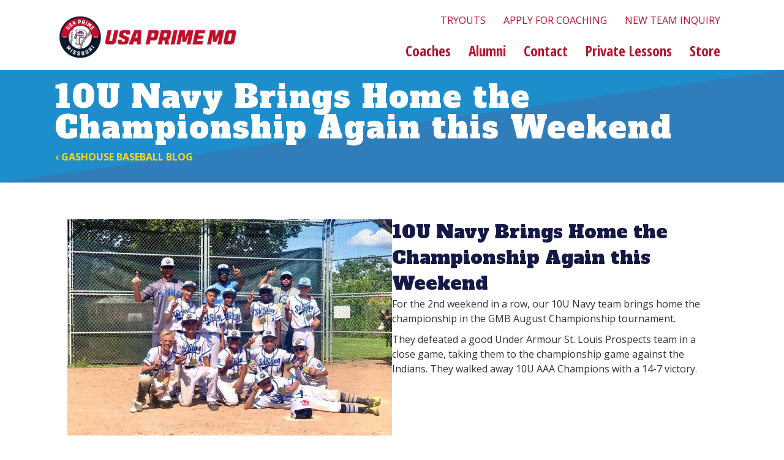

--- FILE ---
content_type: text/html; charset=UTF-8
request_url: https://usaprimemo.com/2020/lorem-ipsum-dolor-sit-amet-consectetur-2/
body_size: 11713
content:
<!DOCTYPE html>
<html lang="en-US">
<head>
<meta charset="UTF-8" />
<meta name='viewport' content='width=device-width, initial-scale=1.0' />
<meta http-equiv='X-UA-Compatible' content='IE=edge' />
<script>
var gform;gform||(document.addEventListener("gform_main_scripts_loaded",function(){gform.scriptsLoaded=!0}),window.addEventListener("DOMContentLoaded",function(){gform.domLoaded=!0}),gform={domLoaded:!1,scriptsLoaded:!1,initializeOnLoaded:function(o){gform.domLoaded&&gform.scriptsLoaded?o():!gform.domLoaded&&gform.scriptsLoaded?window.addEventListener("DOMContentLoaded",o):document.addEventListener("gform_main_scripts_loaded",o)},hooks:{action:{},filter:{}},addAction:function(o,n,r,t){gform.addHook("action",o,n,r,t)},addFilter:function(o,n,r,t){gform.addHook("filter",o,n,r,t)},doAction:function(o){gform.doHook("action",o,arguments)},applyFilters:function(o){return gform.doHook("filter",o,arguments)},removeAction:function(o,n){gform.removeHook("action",o,n)},removeFilter:function(o,n,r){gform.removeHook("filter",o,n,r)},addHook:function(o,n,r,t,i){null==gform.hooks[o][n]&&(gform.hooks[o][n]=[]);var e=gform.hooks[o][n];null==i&&(i=n+"_"+e.length),gform.hooks[o][n].push({tag:i,callable:r,priority:t=null==t?10:t})},doHook:function(n,o,r){var t;if(r=Array.prototype.slice.call(r,1),null!=gform.hooks[n][o]&&((o=gform.hooks[n][o]).sort(function(o,n){return o.priority-n.priority}),o.forEach(function(o){"function"!=typeof(t=o.callable)&&(t=window[t]),"action"==n?t.apply(null,r):r[0]=t.apply(null,r)})),"filter"==n)return r[0]},removeHook:function(o,n,t,i){var r;null!=gform.hooks[o][n]&&(r=(r=gform.hooks[o][n]).filter(function(o,n,r){return!!(null!=i&&i!=o.tag||null!=t&&t!=o.priority)}),gform.hooks[o][n]=r)}});
</script>

<link rel="profile" href="https://gmpg.org/xfn/11" />
<meta name='robots' content='index, follow, max-image-preview:large, max-snippet:-1, max-video-preview:-1' />

	<!-- This site is optimized with the Yoast SEO plugin v26.8 - https://yoast.com/product/yoast-seo-wordpress/ -->
	<title>10U Navy Brings Home the Championship Again this Weekend - USA Prime MIssouri</title>
	<link rel="canonical" href="https://usaprimemo.com/2020/lorem-ipsum-dolor-sit-amet-consectetur-2/" />
	<meta property="og:locale" content="en_US" />
	<meta property="og:type" content="article" />
	<meta property="og:title" content="10U Navy Brings Home the Championship Again this Weekend - USA Prime MIssouri" />
	<meta property="og:description" content="For the 2nd weekend in a row, our 10U Navy team brings home the championship in the GMB August Championship tournament. They defeated a good Under Armour St. Louis Prospects team in a close game, taking them to the championship game against the Indians. They walked away 10U AAA Champions with a 14-7 victory." />
	<meta property="og:url" content="https://usaprimemo.com/2020/lorem-ipsum-dolor-sit-amet-consectetur-2/" />
	<meta property="og:site_name" content="USA Prime MIssouri" />
	<meta property="article:publisher" content="https://www.facebook.com/gashousebaseballstl" />
	<meta property="article:published_time" content="2020-08-02T18:35:20+00:00" />
	<meta property="article:modified_time" content="2020-08-19T17:34:35+00:00" />
	<meta property="og:image" content="https://usaprimemo.com/wp-content/uploads/2020/08/10u-Navy-August-2-Tournament-Champions.jpg" />
	<meta property="og:image:width" content="900" />
	<meta property="og:image:height" content="600" />
	<meta property="og:image:type" content="image/jpeg" />
	<meta name="author" content="Emily Lammers" />
	<meta name="twitter:card" content="summary_large_image" />
	<meta name="twitter:creator" content="@StLouisSting" />
	<meta name="twitter:site" content="@StLouisSting" />
	<meta name="twitter:label1" content="Written by" />
	<meta name="twitter:data1" content="Emily Lammers" />
	<script type="application/ld+json" class="yoast-schema-graph">{"@context":"https://schema.org","@graph":[{"@type":"Article","@id":"https://usaprimemo.com/2020/lorem-ipsum-dolor-sit-amet-consectetur-2/#article","isPartOf":{"@id":"https://usaprimemo.com/2020/lorem-ipsum-dolor-sit-amet-consectetur-2/"},"author":{"name":"Emily Lammers","@id":"https://usaprimemo.com/#/schema/person/f798b034633d147d8611a3676d403a27"},"headline":"10U Navy Brings Home the Championship Again this Weekend","datePublished":"2020-08-02T18:35:20+00:00","dateModified":"2020-08-19T17:34:35+00:00","mainEntityOfPage":{"@id":"https://usaprimemo.com/2020/lorem-ipsum-dolor-sit-amet-consectetur-2/"},"wordCount":63,"commentCount":0,"publisher":{"@id":"https://usaprimemo.com/#organization"},"image":{"@id":"https://usaprimemo.com/2020/lorem-ipsum-dolor-sit-amet-consectetur-2/#primaryimage"},"thumbnailUrl":"https://usaprimemo.com/wp-content/uploads/2020/08/10u-Navy-August-2-Tournament-Champions.jpg","articleSection":["12U Navy","News"],"inLanguage":"en-US","potentialAction":[{"@type":"CommentAction","name":"Comment","target":["https://usaprimemo.com/2020/lorem-ipsum-dolor-sit-amet-consectetur-2/#respond"]}]},{"@type":"WebPage","@id":"https://usaprimemo.com/2020/lorem-ipsum-dolor-sit-amet-consectetur-2/","url":"https://usaprimemo.com/2020/lorem-ipsum-dolor-sit-amet-consectetur-2/","name":"10U Navy Brings Home the Championship Again this Weekend - USA Prime MIssouri","isPartOf":{"@id":"https://usaprimemo.com/#website"},"primaryImageOfPage":{"@id":"https://usaprimemo.com/2020/lorem-ipsum-dolor-sit-amet-consectetur-2/#primaryimage"},"image":{"@id":"https://usaprimemo.com/2020/lorem-ipsum-dolor-sit-amet-consectetur-2/#primaryimage"},"thumbnailUrl":"https://usaprimemo.com/wp-content/uploads/2020/08/10u-Navy-August-2-Tournament-Champions.jpg","datePublished":"2020-08-02T18:35:20+00:00","dateModified":"2020-08-19T17:34:35+00:00","breadcrumb":{"@id":"https://usaprimemo.com/2020/lorem-ipsum-dolor-sit-amet-consectetur-2/#breadcrumb"},"inLanguage":"en-US","potentialAction":[{"@type":"ReadAction","target":["https://usaprimemo.com/2020/lorem-ipsum-dolor-sit-amet-consectetur-2/"]}]},{"@type":"ImageObject","inLanguage":"en-US","@id":"https://usaprimemo.com/2020/lorem-ipsum-dolor-sit-amet-consectetur-2/#primaryimage","url":"https://usaprimemo.com/wp-content/uploads/2020/08/10u-Navy-August-2-Tournament-Champions.jpg","contentUrl":"https://usaprimemo.com/wp-content/uploads/2020/08/10u-Navy-August-2-Tournament-Champions.jpg","width":900,"height":600},{"@type":"BreadcrumbList","@id":"https://usaprimemo.com/2020/lorem-ipsum-dolor-sit-amet-consectetur-2/#breadcrumb","itemListElement":[{"@type":"ListItem","position":1,"name":"Home","item":"https://usaprimemo.com/"},{"@type":"ListItem","position":2,"name":"10U Navy Brings Home the Championship Again this Weekend"}]},{"@type":"WebSite","@id":"https://usaprimemo.com/#website","url":"https://usaprimemo.com/","name":"Gashouse Baseball","description":"Elite Missouri Baseball Club","publisher":{"@id":"https://usaprimemo.com/#organization"},"potentialAction":[{"@type":"SearchAction","target":{"@type":"EntryPoint","urlTemplate":"https://usaprimemo.com/?s={search_term_string}"},"query-input":{"@type":"PropertyValueSpecification","valueRequired":true,"valueName":"search_term_string"}}],"inLanguage":"en-US"},{"@type":"Organization","@id":"https://usaprimemo.com/#organization","name":"Gashouse Baseball","url":"https://usaprimemo.com/","logo":{"@type":"ImageObject","inLanguage":"en-US","@id":"https://usaprimemo.com/#/schema/logo/image/","url":"https://usaprimemo.com/wp-content/uploads/2020/06/STL-Sting-Main-Logo.png","contentUrl":"https://usaprimemo.com/wp-content/uploads/2020/06/STL-Sting-Main-Logo.png","width":400,"height":400,"caption":"Gashouse Baseball"},"image":{"@id":"https://usaprimemo.com/#/schema/logo/image/"},"sameAs":["https://www.facebook.com/gashousebaseballstl","https://x.com/StLouisSting","https://twitter.com/StLouisSting"]},{"@type":"Person","@id":"https://usaprimemo.com/#/schema/person/f798b034633d147d8611a3676d403a27","name":"Emily Lammers","image":{"@type":"ImageObject","inLanguage":"en-US","@id":"https://usaprimemo.com/#/schema/person/image/","url":"https://secure.gravatar.com/avatar/adb7816358886cea445a3e88e110cac9713cc468023740845ff21331303a2a6c?s=96&d=mm&r=g","contentUrl":"https://secure.gravatar.com/avatar/adb7816358886cea445a3e88e110cac9713cc468023740845ff21331303a2a6c?s=96&d=mm&r=g","caption":"Emily Lammers"}}]}</script>
	<!-- / Yoast SEO plugin. -->


<link rel="alternate" type="application/rss+xml" title="USA Prime MIssouri &raquo; Feed" href="https://usaprimemo.com/feed/" />
<link rel="alternate" type="application/rss+xml" title="USA Prime MIssouri &raquo; Comments Feed" href="https://usaprimemo.com/comments/feed/" />
<link rel="alternate" type="application/rss+xml" title="USA Prime MIssouri &raquo; 10U Navy Brings Home the Championship Again this Weekend Comments Feed" href="https://usaprimemo.com/2020/lorem-ipsum-dolor-sit-amet-consectetur-2/feed/" />
<link rel="alternate" title="oEmbed (JSON)" type="application/json+oembed" href="https://usaprimemo.com/wp-json/oembed/1.0/embed?url=https%3A%2F%2Fusaprimemo.com%2F2020%2Florem-ipsum-dolor-sit-amet-consectetur-2%2F" />
<link rel="alternate" title="oEmbed (XML)" type="text/xml+oembed" href="https://usaprimemo.com/wp-json/oembed/1.0/embed?url=https%3A%2F%2Fusaprimemo.com%2F2020%2Florem-ipsum-dolor-sit-amet-consectetur-2%2F&#038;format=xml" />
<link rel="preload" href="https://usaprimemo.com/wp-content/plugins/bb-plugin/fonts/fontawesome/5.15.4/webfonts/fa-solid-900.woff2" as="font" type="font/woff2" crossorigin="anonymous">
<link rel="preload" href="https://usaprimemo.com/wp-content/plugins/bb-plugin/fonts/fontawesome/5.15.4/webfonts/fa-regular-400.woff2" as="font" type="font/woff2" crossorigin="anonymous">
<style id='wp-img-auto-sizes-contain-inline-css'>
img:is([sizes=auto i],[sizes^="auto," i]){contain-intrinsic-size:3000px 1500px}
/*# sourceURL=wp-img-auto-sizes-contain-inline-css */
</style>
<link rel='stylesheet' id='sbi_styles-css' href='https://usaprimemo.com/wp-content/plugins/instagram-feed/css/sbi-styles.min.css?ver=6.10.0' media='all' />
<style id='wp-emoji-styles-inline-css'>

	img.wp-smiley, img.emoji {
		display: inline !important;
		border: none !important;
		box-shadow: none !important;
		height: 1em !important;
		width: 1em !important;
		margin: 0 0.07em !important;
		vertical-align: -0.1em !important;
		background: none !important;
		padding: 0 !important;
	}
/*# sourceURL=wp-emoji-styles-inline-css */
</style>
<style id='wp-block-library-inline-css'>
:root{--wp-block-synced-color:#7a00df;--wp-block-synced-color--rgb:122,0,223;--wp-bound-block-color:var(--wp-block-synced-color);--wp-editor-canvas-background:#ddd;--wp-admin-theme-color:#007cba;--wp-admin-theme-color--rgb:0,124,186;--wp-admin-theme-color-darker-10:#006ba1;--wp-admin-theme-color-darker-10--rgb:0,107,160.5;--wp-admin-theme-color-darker-20:#005a87;--wp-admin-theme-color-darker-20--rgb:0,90,135;--wp-admin-border-width-focus:2px}@media (min-resolution:192dpi){:root{--wp-admin-border-width-focus:1.5px}}.wp-element-button{cursor:pointer}:root .has-very-light-gray-background-color{background-color:#eee}:root .has-very-dark-gray-background-color{background-color:#313131}:root .has-very-light-gray-color{color:#eee}:root .has-very-dark-gray-color{color:#313131}:root .has-vivid-green-cyan-to-vivid-cyan-blue-gradient-background{background:linear-gradient(135deg,#00d084,#0693e3)}:root .has-purple-crush-gradient-background{background:linear-gradient(135deg,#34e2e4,#4721fb 50%,#ab1dfe)}:root .has-hazy-dawn-gradient-background{background:linear-gradient(135deg,#faaca8,#dad0ec)}:root .has-subdued-olive-gradient-background{background:linear-gradient(135deg,#fafae1,#67a671)}:root .has-atomic-cream-gradient-background{background:linear-gradient(135deg,#fdd79a,#004a59)}:root .has-nightshade-gradient-background{background:linear-gradient(135deg,#330968,#31cdcf)}:root .has-midnight-gradient-background{background:linear-gradient(135deg,#020381,#2874fc)}:root{--wp--preset--font-size--normal:16px;--wp--preset--font-size--huge:42px}.has-regular-font-size{font-size:1em}.has-larger-font-size{font-size:2.625em}.has-normal-font-size{font-size:var(--wp--preset--font-size--normal)}.has-huge-font-size{font-size:var(--wp--preset--font-size--huge)}.has-text-align-center{text-align:center}.has-text-align-left{text-align:left}.has-text-align-right{text-align:right}.has-fit-text{white-space:nowrap!important}#end-resizable-editor-section{display:none}.aligncenter{clear:both}.items-justified-left{justify-content:flex-start}.items-justified-center{justify-content:center}.items-justified-right{justify-content:flex-end}.items-justified-space-between{justify-content:space-between}.screen-reader-text{border:0;clip-path:inset(50%);height:1px;margin:-1px;overflow:hidden;padding:0;position:absolute;width:1px;word-wrap:normal!important}.screen-reader-text:focus{background-color:#ddd;clip-path:none;color:#444;display:block;font-size:1em;height:auto;left:5px;line-height:normal;padding:15px 23px 14px;text-decoration:none;top:5px;width:auto;z-index:100000}html :where(.has-border-color){border-style:solid}html :where([style*=border-top-color]){border-top-style:solid}html :where([style*=border-right-color]){border-right-style:solid}html :where([style*=border-bottom-color]){border-bottom-style:solid}html :where([style*=border-left-color]){border-left-style:solid}html :where([style*=border-width]){border-style:solid}html :where([style*=border-top-width]){border-top-style:solid}html :where([style*=border-right-width]){border-right-style:solid}html :where([style*=border-bottom-width]){border-bottom-style:solid}html :where([style*=border-left-width]){border-left-style:solid}html :where(img[class*=wp-image-]){height:auto;max-width:100%}:where(figure){margin:0 0 1em}html :where(.is-position-sticky){--wp-admin--admin-bar--position-offset:var(--wp-admin--admin-bar--height,0px)}@media screen and (max-width:600px){html :where(.is-position-sticky){--wp-admin--admin-bar--position-offset:0px}}

/*# sourceURL=wp-block-library-inline-css */
</style><style id='global-styles-inline-css'>
:root{--wp--preset--aspect-ratio--square: 1;--wp--preset--aspect-ratio--4-3: 4/3;--wp--preset--aspect-ratio--3-4: 3/4;--wp--preset--aspect-ratio--3-2: 3/2;--wp--preset--aspect-ratio--2-3: 2/3;--wp--preset--aspect-ratio--16-9: 16/9;--wp--preset--aspect-ratio--9-16: 9/16;--wp--preset--color--black: #000000;--wp--preset--color--cyan-bluish-gray: #abb8c3;--wp--preset--color--white: #ffffff;--wp--preset--color--pale-pink: #f78da7;--wp--preset--color--vivid-red: #cf2e2e;--wp--preset--color--luminous-vivid-orange: #ff6900;--wp--preset--color--luminous-vivid-amber: #fcb900;--wp--preset--color--light-green-cyan: #7bdcb5;--wp--preset--color--vivid-green-cyan: #00d084;--wp--preset--color--pale-cyan-blue: #8ed1fc;--wp--preset--color--vivid-cyan-blue: #0693e3;--wp--preset--color--vivid-purple: #9b51e0;--wp--preset--gradient--vivid-cyan-blue-to-vivid-purple: linear-gradient(135deg,rgb(6,147,227) 0%,rgb(155,81,224) 100%);--wp--preset--gradient--light-green-cyan-to-vivid-green-cyan: linear-gradient(135deg,rgb(122,220,180) 0%,rgb(0,208,130) 100%);--wp--preset--gradient--luminous-vivid-amber-to-luminous-vivid-orange: linear-gradient(135deg,rgb(252,185,0) 0%,rgb(255,105,0) 100%);--wp--preset--gradient--luminous-vivid-orange-to-vivid-red: linear-gradient(135deg,rgb(255,105,0) 0%,rgb(207,46,46) 100%);--wp--preset--gradient--very-light-gray-to-cyan-bluish-gray: linear-gradient(135deg,rgb(238,238,238) 0%,rgb(169,184,195) 100%);--wp--preset--gradient--cool-to-warm-spectrum: linear-gradient(135deg,rgb(74,234,220) 0%,rgb(151,120,209) 20%,rgb(207,42,186) 40%,rgb(238,44,130) 60%,rgb(251,105,98) 80%,rgb(254,248,76) 100%);--wp--preset--gradient--blush-light-purple: linear-gradient(135deg,rgb(255,206,236) 0%,rgb(152,150,240) 100%);--wp--preset--gradient--blush-bordeaux: linear-gradient(135deg,rgb(254,205,165) 0%,rgb(254,45,45) 50%,rgb(107,0,62) 100%);--wp--preset--gradient--luminous-dusk: linear-gradient(135deg,rgb(255,203,112) 0%,rgb(199,81,192) 50%,rgb(65,88,208) 100%);--wp--preset--gradient--pale-ocean: linear-gradient(135deg,rgb(255,245,203) 0%,rgb(182,227,212) 50%,rgb(51,167,181) 100%);--wp--preset--gradient--electric-grass: linear-gradient(135deg,rgb(202,248,128) 0%,rgb(113,206,126) 100%);--wp--preset--gradient--midnight: linear-gradient(135deg,rgb(2,3,129) 0%,rgb(40,116,252) 100%);--wp--preset--font-size--small: 13px;--wp--preset--font-size--medium: 20px;--wp--preset--font-size--large: 36px;--wp--preset--font-size--x-large: 42px;--wp--preset--spacing--20: 0.44rem;--wp--preset--spacing--30: 0.67rem;--wp--preset--spacing--40: 1rem;--wp--preset--spacing--50: 1.5rem;--wp--preset--spacing--60: 2.25rem;--wp--preset--spacing--70: 3.38rem;--wp--preset--spacing--80: 5.06rem;--wp--preset--shadow--natural: 6px 6px 9px rgba(0, 0, 0, 0.2);--wp--preset--shadow--deep: 12px 12px 50px rgba(0, 0, 0, 0.4);--wp--preset--shadow--sharp: 6px 6px 0px rgba(0, 0, 0, 0.2);--wp--preset--shadow--outlined: 6px 6px 0px -3px rgb(255, 255, 255), 6px 6px rgb(0, 0, 0);--wp--preset--shadow--crisp: 6px 6px 0px rgb(0, 0, 0);}:where(.is-layout-flex){gap: 0.5em;}:where(.is-layout-grid){gap: 0.5em;}body .is-layout-flex{display: flex;}.is-layout-flex{flex-wrap: wrap;align-items: center;}.is-layout-flex > :is(*, div){margin: 0;}body .is-layout-grid{display: grid;}.is-layout-grid > :is(*, div){margin: 0;}:where(.wp-block-columns.is-layout-flex){gap: 2em;}:where(.wp-block-columns.is-layout-grid){gap: 2em;}:where(.wp-block-post-template.is-layout-flex){gap: 1.25em;}:where(.wp-block-post-template.is-layout-grid){gap: 1.25em;}.has-black-color{color: var(--wp--preset--color--black) !important;}.has-cyan-bluish-gray-color{color: var(--wp--preset--color--cyan-bluish-gray) !important;}.has-white-color{color: var(--wp--preset--color--white) !important;}.has-pale-pink-color{color: var(--wp--preset--color--pale-pink) !important;}.has-vivid-red-color{color: var(--wp--preset--color--vivid-red) !important;}.has-luminous-vivid-orange-color{color: var(--wp--preset--color--luminous-vivid-orange) !important;}.has-luminous-vivid-amber-color{color: var(--wp--preset--color--luminous-vivid-amber) !important;}.has-light-green-cyan-color{color: var(--wp--preset--color--light-green-cyan) !important;}.has-vivid-green-cyan-color{color: var(--wp--preset--color--vivid-green-cyan) !important;}.has-pale-cyan-blue-color{color: var(--wp--preset--color--pale-cyan-blue) !important;}.has-vivid-cyan-blue-color{color: var(--wp--preset--color--vivid-cyan-blue) !important;}.has-vivid-purple-color{color: var(--wp--preset--color--vivid-purple) !important;}.has-black-background-color{background-color: var(--wp--preset--color--black) !important;}.has-cyan-bluish-gray-background-color{background-color: var(--wp--preset--color--cyan-bluish-gray) !important;}.has-white-background-color{background-color: var(--wp--preset--color--white) !important;}.has-pale-pink-background-color{background-color: var(--wp--preset--color--pale-pink) !important;}.has-vivid-red-background-color{background-color: var(--wp--preset--color--vivid-red) !important;}.has-luminous-vivid-orange-background-color{background-color: var(--wp--preset--color--luminous-vivid-orange) !important;}.has-luminous-vivid-amber-background-color{background-color: var(--wp--preset--color--luminous-vivid-amber) !important;}.has-light-green-cyan-background-color{background-color: var(--wp--preset--color--light-green-cyan) !important;}.has-vivid-green-cyan-background-color{background-color: var(--wp--preset--color--vivid-green-cyan) !important;}.has-pale-cyan-blue-background-color{background-color: var(--wp--preset--color--pale-cyan-blue) !important;}.has-vivid-cyan-blue-background-color{background-color: var(--wp--preset--color--vivid-cyan-blue) !important;}.has-vivid-purple-background-color{background-color: var(--wp--preset--color--vivid-purple) !important;}.has-black-border-color{border-color: var(--wp--preset--color--black) !important;}.has-cyan-bluish-gray-border-color{border-color: var(--wp--preset--color--cyan-bluish-gray) !important;}.has-white-border-color{border-color: var(--wp--preset--color--white) !important;}.has-pale-pink-border-color{border-color: var(--wp--preset--color--pale-pink) !important;}.has-vivid-red-border-color{border-color: var(--wp--preset--color--vivid-red) !important;}.has-luminous-vivid-orange-border-color{border-color: var(--wp--preset--color--luminous-vivid-orange) !important;}.has-luminous-vivid-amber-border-color{border-color: var(--wp--preset--color--luminous-vivid-amber) !important;}.has-light-green-cyan-border-color{border-color: var(--wp--preset--color--light-green-cyan) !important;}.has-vivid-green-cyan-border-color{border-color: var(--wp--preset--color--vivid-green-cyan) !important;}.has-pale-cyan-blue-border-color{border-color: var(--wp--preset--color--pale-cyan-blue) !important;}.has-vivid-cyan-blue-border-color{border-color: var(--wp--preset--color--vivid-cyan-blue) !important;}.has-vivid-purple-border-color{border-color: var(--wp--preset--color--vivid-purple) !important;}.has-vivid-cyan-blue-to-vivid-purple-gradient-background{background: var(--wp--preset--gradient--vivid-cyan-blue-to-vivid-purple) !important;}.has-light-green-cyan-to-vivid-green-cyan-gradient-background{background: var(--wp--preset--gradient--light-green-cyan-to-vivid-green-cyan) !important;}.has-luminous-vivid-amber-to-luminous-vivid-orange-gradient-background{background: var(--wp--preset--gradient--luminous-vivid-amber-to-luminous-vivid-orange) !important;}.has-luminous-vivid-orange-to-vivid-red-gradient-background{background: var(--wp--preset--gradient--luminous-vivid-orange-to-vivid-red) !important;}.has-very-light-gray-to-cyan-bluish-gray-gradient-background{background: var(--wp--preset--gradient--very-light-gray-to-cyan-bluish-gray) !important;}.has-cool-to-warm-spectrum-gradient-background{background: var(--wp--preset--gradient--cool-to-warm-spectrum) !important;}.has-blush-light-purple-gradient-background{background: var(--wp--preset--gradient--blush-light-purple) !important;}.has-blush-bordeaux-gradient-background{background: var(--wp--preset--gradient--blush-bordeaux) !important;}.has-luminous-dusk-gradient-background{background: var(--wp--preset--gradient--luminous-dusk) !important;}.has-pale-ocean-gradient-background{background: var(--wp--preset--gradient--pale-ocean) !important;}.has-electric-grass-gradient-background{background: var(--wp--preset--gradient--electric-grass) !important;}.has-midnight-gradient-background{background: var(--wp--preset--gradient--midnight) !important;}.has-small-font-size{font-size: var(--wp--preset--font-size--small) !important;}.has-medium-font-size{font-size: var(--wp--preset--font-size--medium) !important;}.has-large-font-size{font-size: var(--wp--preset--font-size--large) !important;}.has-x-large-font-size{font-size: var(--wp--preset--font-size--x-large) !important;}
/*# sourceURL=global-styles-inline-css */
</style>

<style id='classic-theme-styles-inline-css'>
/*! This file is auto-generated */
.wp-block-button__link{color:#fff;background-color:#32373c;border-radius:9999px;box-shadow:none;text-decoration:none;padding:calc(.667em + 2px) calc(1.333em + 2px);font-size:1.125em}.wp-block-file__button{background:#32373c;color:#fff;text-decoration:none}
/*# sourceURL=/wp-includes/css/classic-themes.min.css */
</style>
<link rel='stylesheet' id='font-awesome-5-css' href='https://usaprimemo.com/wp-content/plugins/bb-plugin/fonts/fontawesome/5.15.4/css/all.min.css?ver=2.10.0.5' media='all' />
<link rel='stylesheet' id='ultimate-icons-css' href='https://usaprimemo.com/wp-content/uploads/bb-plugin/icons/ultimate-icons/style.css?ver=2.10.0.5' media='all' />
<link rel='stylesheet' id='fl-builder-layout-bundle-29cf0db6e5ab492110111a6a513354e1-css' href='https://usaprimemo.com/wp-content/uploads/bb-plugin/cache/29cf0db6e5ab492110111a6a513354e1-layout-bundle.css?ver=2.10.0.5-1.5.2.1-20251125200437' media='all' />
<link rel='stylesheet' id='tablepress-default-css' href='https://usaprimemo.com/wp-content/plugins/tablepress/css/build/default.css?ver=3.2.6' media='all' />
<link rel='stylesheet' id='tablepress-responsive-tables-css' href='https://usaprimemo.com/wp-content/plugins/tablepress-responsive-tables/css/tablepress-responsive.min.css?ver=1.8' media='all' />
<link rel='stylesheet' id='jquery-magnificpopup-css' href='https://usaprimemo.com/wp-content/plugins/bb-plugin/css/jquery.magnificpopup.min.css?ver=2.10.0.5' media='all' />
<link rel='stylesheet' id='base-css' href='https://usaprimemo.com/wp-content/themes/bb-theme/css/base.min.css?ver=1.7.13' media='all' />
<link rel='stylesheet' id='fl-automator-skin-css' href='https://usaprimemo.com/wp-content/uploads/bb-theme/skin-64f7877b97a55.css?ver=1.7.13' media='all' />
<link rel='stylesheet' id='fl-child-theme-css' href='https://usaprimemo.com/wp-content/themes/bb-theme-child/style.css?ver=6.9' media='all' />
<script src="https://usaprimemo.com/wp-includes/js/jquery/jquery.min.js?ver=3.7.1" id="jquery-core-js"></script>
<script src="https://usaprimemo.com/wp-includes/js/jquery/jquery-migrate.min.js?ver=3.4.1" id="jquery-migrate-js"></script>
<link rel="https://api.w.org/" href="https://usaprimemo.com/wp-json/" /><link rel="alternate" title="JSON" type="application/json" href="https://usaprimemo.com/wp-json/wp/v2/posts/162" /><link rel="EditURI" type="application/rsd+xml" title="RSD" href="https://usaprimemo.com/xmlrpc.php?rsd" />
<meta name="generator" content="WordPress 6.9" />
<link rel='shortlink' href='https://usaprimemo.com/?p=162' />
<link rel="pingback" href="https://usaprimemo.com/xmlrpc.php">
<link rel="icon" href="https://usaprimemo.com/wp-content/uploads/2023/01/cropped-USAPrimeMIssouri-32x32.jpeg" sizes="32x32" />
<link rel="icon" href="https://usaprimemo.com/wp-content/uploads/2023/01/cropped-USAPrimeMIssouri-192x192.jpeg" sizes="192x192" />
<link rel="apple-touch-icon" href="https://usaprimemo.com/wp-content/uploads/2023/01/cropped-USAPrimeMIssouri-180x180.jpeg" />
<meta name="msapplication-TileImage" content="https://usaprimemo.com/wp-content/uploads/2023/01/cropped-USAPrimeMIssouri-270x270.jpeg" />
		<style id="wp-custom-css">
			/*---------------------
 * charcoal: #313131;
 * medium grey: #707070;
 * red: #bb112b
 * light grey: #F3F3F3;
 * light blue: #E7F5FD;
 * medium blue: #1B8DCC;
 * dark blue: #151946;
 * yellow: #FCD616;
 * red: ##bb112b
 * --------------------*/



		</style>
		<link href="https://fonts.googleapis.com/css2?family=Open+Sans&display=swap" rel="stylesheet">
<link href="https://fonts.googleapis.com/css2?family=Alfa+Slab+One&display=swap" rel="stylesheet">
<link href="https://fonts.googleapis.com/css2?family=Open+Sans+Condensed:wght@300;700&display=swap" rel="stylesheet">
<!-- Global site tag (gtag.js) - Google Analytics -->
<script async src="https://www.googletagmanager.com/gtag/js?id=UA-175970931-1"></script>
<script>
  window.dataLayer = window.dataLayer || [];
  function gtag(){dataLayer.push(arguments);}
  gtag('js', new Date());

  gtag('config', 'UA-175970931-1');
</script>

<!-- Google tag (gtag.js) -->
<script async src="https://www.googletagmanager.com/gtag/js?id=G-1N16SD5484"></script>
<script>
  window.dataLayer = window.dataLayer || [];
  function gtag(){dataLayer.push(arguments);}
  gtag('js', new Date());

  gtag('config', 'G-1N16SD5484');
</script>
<link rel='stylesheet' id='fl-builder-google-fonts-f054d46417a71886b361c401442e480a-css' href='//fonts.googleapis.com/css?family=Open+Sans%3A300%2C400%2C700%7CAlfa+Slab+One%3A400&#038;ver=6.9' media='all' />
</head>
<body data-rsssl=1 class="wp-singular post-template-default single single-post postid-162 single-format-standard wp-theme-bb-theme wp-child-theme-bb-theme-child fl-builder-2-10-0-5 fl-themer-1-5-2-1-20251125200437 fl-theme-1-7-13 fl-no-js fl-theme-builder-header fl-theme-builder-header-header fl-theme-builder-footer fl-theme-builder-footer-footer fl-theme-builder-singular fl-theme-builder-singular-blog-post fl-framework-base fl-preset-default fl-full-width fl-has-sidebar" itemscope="itemscope" itemtype="https://schema.org/WebPage">
<a aria-label="Skip to content" class="fl-screen-reader-text" href="#fl-main-content">Skip to content</a><div class="fl-page">
	<header class="fl-builder-content fl-builder-content-249 fl-builder-global-templates-locked" data-post-id="249" data-type="header" data-sticky="0" data-sticky-on="" data-sticky-breakpoint="medium" data-shrink="0" data-overlay="0" data-overlay-bg="default" data-shrink-image-height="50px" role="banner" itemscope="itemscope" itemtype="http://schema.org/WPHeader"><div class="fl-row fl-row-full-width fl-row-bg-color fl-node-5ed52a126f6e2 fl-row-default-height fl-row-align-center fl-visible-desktop fl-visible-large fl-visible-medium" data-node="5ed52a126f6e2">
	<div class="fl-row-content-wrap">
								<div class="fl-row-content fl-row-fixed-width fl-node-content">
		
<div class="fl-col-group fl-node-5ed52a126f6e8 fl-col-group-equal-height fl-col-group-align-center fl-col-group-custom-width" data-node="5ed52a126f6e8">
			<div class="fl-col fl-node-5ed52a126f6e9 fl-col-bg-color fl-col-small fl-col-small-custom-width" data-node="5ed52a126f6e9">
	<div class="fl-col-content fl-node-content"><div class="fl-module fl-module-photo fl-node-5ed52d580e9ea" data-node="5ed52d580e9ea">
	<div class="fl-module-content fl-node-content">
		<div role="figure" class="fl-photo fl-photo-align-center" itemscope itemtype="https://schema.org/ImageObject">
	<div class="fl-photo-content fl-photo-img-png">
				<a href="/home" target="_self" itemprop="url">
				<img loading="lazy" decoding="async" class="fl-photo-img wp-image-2462 size-full" src="https://usaprimemo.com/wp-content/uploads/2023/06/Usa-Prime-Missouri-Horizontal-Logo.png" alt="Usa-Prime-Missouri-Horizontal-Logo" height="200" width="730" title="Usa-Prime-Missouri-Horizontal-Logo"  data-no-lazy="1" itemprop="image" srcset="https://usaprimemo.com/wp-content/uploads/2023/06/Usa-Prime-Missouri-Horizontal-Logo.png 730w, https://usaprimemo.com/wp-content/uploads/2023/06/Usa-Prime-Missouri-Horizontal-Logo-300x82.png 300w" sizes="auto, (max-width: 730px) 100vw, 730px" />
				</a>
					</div>
	</div>
	</div>
</div>
</div>
</div>
			<div class="fl-col fl-node-5ed52a126f6ea fl-col-bg-color fl-col-small-custom-width" data-node="5ed52a126f6ea">
	<div class="fl-col-content fl-node-content"><div class="fl-module fl-module-menu fl-node-5ed52a36d7284" data-node="5ed52a36d7284">
	<div class="fl-module-content fl-node-content">
		<div class="fl-menu fl-menu-responsive-toggle-mobile">
	<button class="fl-menu-mobile-toggle hamburger fl-content-ui-button" aria-haspopup="menu" aria-label="Menu"><span class="fl-menu-icon svg-container"><svg version="1.1" class="hamburger-menu" xmlns="http://www.w3.org/2000/svg" xmlns:xlink="http://www.w3.org/1999/xlink" viewBox="0 0 512 512">
<rect class="fl-hamburger-menu-top" width="512" height="102"/>
<rect class="fl-hamburger-menu-middle" y="205" width="512" height="102"/>
<rect class="fl-hamburger-menu-bottom" y="410" width="512" height="102"/>
</svg>
</span></button>	<div class="fl-clear"></div>
	<nav role="navigation" aria-label="Menu" itemscope="itemscope" itemtype="https://schema.org/SiteNavigationElement"><ul id="menu-top-bar" class="menu fl-menu-horizontal fl-toggle-arrows"><li id="menu-item-2499" class="menu-item menu-item-type-post_type menu-item-object-page"><a role="menuitem" href="https://usaprimemo.com/tryouts/">Tryouts</a></li><li id="menu-item-2238" class="menu-item menu-item-type-post_type menu-item-object-page"><a role="menuitem" href="https://usaprimemo.com/coaching/">Apply For Coaching</a></li><li id="menu-item-2487" class="menu-item menu-item-type-post_type menu-item-object-page"><a role="menuitem" href="https://usaprimemo.com/new-team/">New Team Inquiry</a></li></ul></nav></div>
	</div>
</div>
<div class="fl-module fl-module-menu fl-node-5ed52a126f6ec stl-sting-main-nav" data-node="5ed52a126f6ec">
	<div class="fl-module-content fl-node-content">
		<div class="fl-menu fl-menu-responsive-toggle-mobile">
	<button class="fl-menu-mobile-toggle hamburger fl-content-ui-button" aria-haspopup="menu" aria-label="Menu"><span class="fl-menu-icon svg-container"><svg version="1.1" class="hamburger-menu" xmlns="http://www.w3.org/2000/svg" xmlns:xlink="http://www.w3.org/1999/xlink" viewBox="0 0 512 512">
<rect class="fl-hamburger-menu-top" width="512" height="102"/>
<rect class="fl-hamburger-menu-middle" y="205" width="512" height="102"/>
<rect class="fl-hamburger-menu-bottom" y="410" width="512" height="102"/>
</svg>
</span></button>	<div class="fl-clear"></div>
	<nav role="navigation" aria-label="Menu" itemscope="itemscope" itemtype="https://schema.org/SiteNavigationElement"><ul id="menu-main-menu" class="menu fl-menu-horizontal fl-toggle-arrows"><li id="menu-item-241" class="menu-item menu-item-type-post_type menu-item-object-page"><a role="menuitem" href="https://usaprimemo.com/coaches/">Coaches</a></li><li id="menu-item-243" class="menu-item menu-item-type-post_type menu-item-object-page"><a role="menuitem" href="https://usaprimemo.com/alumni/">Alumni</a></li><li id="menu-item-28" class="menu-item menu-item-type-post_type menu-item-object-page"><a role="menuitem" href="https://usaprimemo.com/contact/">Contact</a></li><li id="menu-item-1234" class="menu-item menu-item-type-post_type menu-item-object-page"><a role="menuitem" href="https://usaprimemo.com/private-lessons/">Private Lessons</a></li><li id="menu-item-1571" class="menu-item menu-item-type-post_type menu-item-object-page"><a role="menuitem" href="https://usaprimemo.com/store/">Store</a></li></ul></nav></div>
	</div>
</div>
</div>
</div>
	</div>
		</div>
	</div>
</div>
<div class="fl-row fl-row-full-width fl-row-bg-color fl-node-5f3ebbdb6f704 fl-row-default-height fl-row-align-center fl-visible-mobile" data-node="5f3ebbdb6f704">
	<div class="fl-row-content-wrap">
								<div class="fl-row-content fl-row-fixed-width fl-node-content">
		
<div class="fl-col-group fl-node-5f3ebbe619221 fl-col-group-equal-height fl-col-group-align-center fl-col-group-custom-width" data-node="5f3ebbe619221">
			<div class="fl-col fl-node-5f3ebbe61931e fl-col-bg-color fl-col-small fl-col-small-custom-width" data-node="5f3ebbe61931e">
	<div class="fl-col-content fl-node-content"><div class="fl-module fl-module-photo fl-node-5f3ebbdb6f81b" data-node="5f3ebbdb6f81b">
	<div class="fl-module-content fl-node-content">
		<div role="figure" class="fl-photo fl-photo-align-center" itemscope itemtype="https://schema.org/ImageObject">
	<div class="fl-photo-content fl-photo-img-png">
				<a href="/home" target="_self" itemprop="url">
				<img loading="lazy" decoding="async" class="fl-photo-img wp-image-2462 size-full" src="https://usaprimemo.com/wp-content/uploads/2023/06/Usa-Prime-Missouri-Horizontal-Logo.png" alt="Usa-Prime-Missouri-Horizontal-Logo" height="200" width="730" title="Usa-Prime-Missouri-Horizontal-Logo"  data-no-lazy="1" itemprop="image" srcset="https://usaprimemo.com/wp-content/uploads/2023/06/Usa-Prime-Missouri-Horizontal-Logo.png 730w, https://usaprimemo.com/wp-content/uploads/2023/06/Usa-Prime-Missouri-Horizontal-Logo-300x82.png 300w" sizes="auto, (max-width: 730px) 100vw, 730px" />
				</a>
					</div>
	</div>
	</div>
</div>
</div>
</div>
			<div class="fl-col fl-node-5f3ebecfce2e4 fl-col-bg-color fl-col-small" data-node="5f3ebecfce2e4">
	<div class="fl-col-content fl-node-content"><div class="fl-module fl-module-menu fl-node-5f3ebbdb6f81d" data-node="5f3ebbdb6f81d">
	<div class="fl-module-content fl-node-content">
		<div class="fl-menu fl-menu-responsive-toggle-medium-mobile fl-menu-responsive-flyout-overlay fl-flyout-left">
	<button class="fl-menu-mobile-toggle hamburger fl-content-ui-button" aria-haspopup="menu" aria-label="Menu"><span class="fl-menu-icon svg-container"><svg version="1.1" class="hamburger-menu" xmlns="http://www.w3.org/2000/svg" xmlns:xlink="http://www.w3.org/1999/xlink" viewBox="0 0 512 512">
<rect class="fl-hamburger-menu-top" width="512" height="102"/>
<rect class="fl-hamburger-menu-middle" y="205" width="512" height="102"/>
<rect class="fl-hamburger-menu-bottom" y="410" width="512" height="102"/>
</svg>
</span></button>	<div class="fl-clear"></div>
	<nav role="navigation" aria-label="Menu" itemscope="itemscope" itemtype="https://schema.org/SiteNavigationElement"><ul id="menu-mobile" class="menu fl-menu-horizontal fl-toggle-arrows"><li id="menu-item-1597" class="menu-item menu-item-type-post_type menu-item-object-page"><a role="menuitem" href="https://usaprimemo.com/tryouts/">Tryouts</a></li><li id="menu-item-2500" class="menu-item menu-item-type-post_type menu-item-object-page"><a role="menuitem" href="https://usaprimemo.com/new-team/">Team Inquiry</a></li><li id="menu-item-2243" class="menu-item menu-item-type-post_type menu-item-object-page"><a role="menuitem" href="https://usaprimemo.com/coaching/">Apply For Coaching</a></li><li id="menu-item-821" class="menu-item menu-item-type-post_type menu-item-object-page"><a role="menuitem" href="https://usaprimemo.com/coaches/">Coaches</a></li><li id="menu-item-1577" class="menu-item menu-item-type-post_type menu-item-object-page"><a role="menuitem" href="https://usaprimemo.com/store/">Store</a></li><li id="menu-item-822" class="menu-item menu-item-type-post_type menu-item-object-page"><a role="menuitem" href="https://usaprimemo.com/alumni/">Alumni</a></li><li id="menu-item-823" class="menu-item menu-item-type-post_type menu-item-object-page"><a role="menuitem" href="https://usaprimemo.com/contact/">Contact</a></li><li id="menu-item-1236" class="menu-item menu-item-type-post_type menu-item-object-page"><a role="menuitem" href="https://usaprimemo.com/private-lessons/">Private Lessons</a></li></ul></nav></div>
	</div>
</div>
</div>
</div>
	</div>
		</div>
	</div>
</div>
</header><div class="uabb-js-breakpoint" style="display: none;"></div>	<div class="fl-page-content" itemprop="mainContentOfPage">

		<div class="fl-builder-content fl-builder-content-542 fl-builder-global-templates-locked" data-post-id="542"><div id="page-header" class="fl-row fl-row-full-width fl-row-bg-color fl-node-5f370fde331ae fl-row-default-height fl-row-align-center" data-node="5f370fde331ae">
	<div class="fl-row-content-wrap">
								<div class="fl-row-content fl-row-fixed-width fl-node-content">
		
<div class="fl-col-group fl-node-5f370fde331a9" data-node="5f370fde331a9">
			<div class="fl-col fl-node-5f370fde331ab fl-col-bg-color" data-node="5f370fde331ab">
	<div class="fl-col-content fl-node-content"><div class="fl-module fl-module-heading fl-node-5f370fde331ac" data-node="5f370fde331ac">
	<div class="fl-module-content fl-node-content">
		<h1 class="fl-heading">
		<span class="fl-heading-text">10U Navy Brings Home the Championship Again this Weekend</span>
	</h1>
	</div>
</div>
<div class="fl-module fl-module-rich-text fl-node-5f370fde331ad header-links" data-node="5f370fde331ad">
	<div class="fl-module-content fl-node-content">
		<div class="fl-rich-text">
	<p><a href="/blog">‹ GASHOUSE BASEBALL BLOG</a></p>
</div>
	</div>
</div>
</div>
</div>
	</div>
		</div>
	</div>
</div>
<div class="fl-row fl-row-fixed-width fl-row-bg-none fl-node-5f370eff96940 fl-row-default-height fl-row-align-center" data-node="5f370eff96940">
	<div class="fl-row-content-wrap">
								<div class="fl-row-content fl-row-fixed-width fl-node-content">
		
<div class="fl-col-group fl-node-5f370eff96943 fl-col-group-equal-height fl-col-group-align-top" data-node="5f370eff96943">
			<div class="fl-col fl-node-5f370eff96944 fl-col-bg-color fl-col-small" data-node="5f370eff96944">
	<div class="fl-col-content fl-node-content"><div class="fl-module fl-module-uabb-photo fl-node-5f370ffd329b5" data-node="5f370ffd329b5">
	<div class="fl-module-content fl-node-content">
		<div class="uabb-module-content uabb-photo
uabb-photo-align-center uabb-photo-mob-align-center" itemscope itemtype="https://schema.org/ImageObject">
	<div class="uabb-photo-content ">

				<img loading="lazy" decoding="async" width="900" height="600" class="uabb-photo-img wp-image-512 size-full" src="https://usaprimemo.com/wp-content/uploads/2020/08/10u-Navy-August-2-Tournament-Champions.jpg" alt="10u-Navy-August-2-Tournament-Champions" title="10u-Navy-August-2-Tournament-Champions" itemprop="image" srcset="https://usaprimemo.com/wp-content/uploads/2020/08/10u-Navy-August-2-Tournament-Champions.jpg 900w, https://usaprimemo.com/wp-content/uploads/2020/08/10u-Navy-August-2-Tournament-Champions-300x200.jpg 300w, https://usaprimemo.com/wp-content/uploads/2020/08/10u-Navy-August-2-Tournament-Champions-768x512.jpg 768w" sizes="auto, (max-width: 900px) 100vw, 900px" />

					</div>
	</div>
	</div>
</div>
</div>
</div>
			<div class="fl-col fl-node-5f371009a17b7 fl-col-bg-color fl-col-small" data-node="5f371009a17b7">
	<div class="fl-col-content fl-node-content"><div class="fl-module fl-module-heading fl-node-5f3af157ea5d7" data-node="5f3af157ea5d7">
	<div class="fl-module-content fl-node-content">
		<h3 class="fl-heading">
		<span class="fl-heading-text">10U Navy Brings Home the Championship Again this Weekend</span>
	</h3>
	</div>
</div>
<div class="fl-module fl-module-fl-post-content fl-node-5f370eff96945" data-node="5f370eff96945">
	<div class="fl-module-content fl-node-content">
		<p>For the 2nd weekend in a row, our 10U Navy team brings home the championship in the GMB August Championship tournament. </p>
<p>They defeated a good Under Armour St. Louis Prospects team in a close game, taking them to the championship game against the Indians. They walked away 10U AAA Champions with a 14-7 victory.</p>
	</div>
</div>
</div>
</div>
	</div>

<div class="fl-col-group fl-node-5f37102775b92" data-node="5f37102775b92">
			<div class="fl-col fl-node-5f37102775c7b fl-col-bg-color" data-node="5f37102775c7b">
	<div class="fl-col-content fl-node-content"><div class="fl-module fl-module-rich-text fl-node-5fa4367c5161b" data-node="5fa4367c5161b">
	<div class="fl-module-content fl-node-content">
		<div class="fl-rich-text">
	<p>Category: <a href="https://usaprimemo.com/category/12u-navy/" rel="tag" class="12u-navy">12U Navy</a>, <a href="https://usaprimemo.com/category/news/" rel="tag" class="news">News</a></p>
</div>
	</div>
</div>
<div class="fl-module fl-module-separator fl-node-5f370eff9694a" data-node="5f370eff9694a">
	<div class="fl-module-content fl-node-content">
		<div class="fl-separator"></div>
	</div>
</div>
</div>
</div>
	</div>

<div class="fl-col-group fl-node-5f3af14147251" data-node="5f3af14147251">
			<div class="fl-col fl-node-5f3af1414732b fl-col-bg-color" data-node="5f3af1414732b">
	<div class="fl-col-content fl-node-content"><div class="fl-module fl-module-post-grid fl-node-5f37105e4141e mod-post-feed" data-node="5f37105e4141e">
	<div class="fl-module-content fl-node-content">
			<div class="fl-post-grid" itemscope="itemscope" itemtype="https://schema.org/Blog">
	<div class="fl-post-column">

<div class="fl-post-grid-post fl-post-align-default post-2267 post type-post status-publish format-standard hentry category-news" itemscope="itemscope" itemtype="https://schema.org/BlogPosting">
	<meta itemscope itemprop="mainEntityOfPage" itemtype="https://schema.org/WebPage" itemid="https://usaprimemo.com/2022/player-of-the-month/" content="Players of the Month" /><meta itemprop="datePublished" content="2022-07-27" /><meta itemprop="dateModified" content="2022-07-27" /><div itemprop="publisher" itemscope itemtype="https://schema.org/Organization"><meta itemprop="name" content="USA Prime MIssouri"><div itemprop="logo" itemscope itemtype="https://schema.org/ImageObject"><meta itemprop="url" content="https://usaprimemo.com/wp-content/uploads/2023/06/Usa-Prime-Missouri-Horizontal-Logo.png"></div></div><div itemscope itemprop="author" itemtype="https://schema.org/Person"><meta itemprop="url" content="https://usaprimemo.com/author/gashouse/" /><meta itemprop="name" content="gashouse" /></div><div itemprop="interactionStatistic" itemscope itemtype="https://schema.org/InteractionCounter"><meta itemprop="interactionType" content="https://schema.org/CommentAction" /><meta itemprop="userInteractionCount" content="0" /></div><div class="mod-post-feed-3">
    <h5 class="mod-post-title"><a href='https://usaprimemo.com/2022/player-of-the-month/' title='Players of the Month'>Players of the Month</a></h5>
    <div class="mod-post-more-link"><a href='https://usaprimemo.com/2022/player-of-the-month/' title='Read More ›'>Read More ›</a></div>
</div></div>

</div>
<div class="fl-post-column">

<div class="fl-post-grid-post fl-post-grid-image-above-title fl-post-columns-post fl-post-align-default post-1994 post type-post status-publish format-standard has-post-thumbnail hentry category-news" itemscope="itemscope" itemtype="https://schema.org/BlogPosting">
	<meta itemscope itemprop="mainEntityOfPage" itemtype="https://schema.org/WebPage" itemid="https://usaprimemo.com/2021/gashouse-gift-guide/" content="Gashouse Gift Guide" /><meta itemprop="datePublished" content="2021-12-07" /><meta itemprop="dateModified" content="2021-12-07" /><div itemprop="publisher" itemscope itemtype="https://schema.org/Organization"><meta itemprop="name" content="USA Prime MIssouri"><div itemprop="logo" itemscope itemtype="https://schema.org/ImageObject"><meta itemprop="url" content="https://usaprimemo.com/wp-content/uploads/2023/06/Usa-Prime-Missouri-Horizontal-Logo.png"></div></div><div itemscope itemprop="author" itemtype="https://schema.org/Person"><meta itemprop="url" content="https://usaprimemo.com/author/gashouse/" /><meta itemprop="name" content="gashouse" /></div><div itemscope itemprop="image" itemtype="https://schema.org/ImageObject"><meta itemprop="url" content="https://usaprimemo.com/wp-content/uploads/2021/12/Gashouse-Gift-Guide.jpg" /><meta itemprop="width" content="523" /><meta itemprop="height" content="372" /></div><div itemprop="interactionStatistic" itemscope itemtype="https://schema.org/InteractionCounter"><meta itemprop="interactionType" content="https://schema.org/CommentAction" /><meta itemprop="userInteractionCount" content="0" /></div><div class="mod-post-feed-3">
    <h5 class="mod-post-title"><a href='https://usaprimemo.com/2021/gashouse-gift-guide/' title='Gashouse Gift Guide'>Gashouse Gift Guide</a></h5>
    <div class="mod-post-more-link"><a href='https://usaprimemo.com/2021/gashouse-gift-guide/' title='Read More ›'>Read More ›</a></div>
</div></div>

</div>
<div class="fl-post-column">

<div class="fl-post-grid-post fl-post-grid-image-above-title fl-post-columns-post fl-post-align-default post-1636 post type-post status-publish format-standard has-post-thumbnail hentry category-news" itemscope="itemscope" itemtype="https://schema.org/BlogPosting">
	<meta itemscope itemprop="mainEntityOfPage" itemtype="https://schema.org/WebPage" itemid="https://usaprimemo.com/2021/game-7-world-series/" content="Game 7 World Series" /><meta itemprop="datePublished" content="2021-07-08" /><meta itemprop="dateModified" content="2021-07-08" /><div itemprop="publisher" itemscope itemtype="https://schema.org/Organization"><meta itemprop="name" content="USA Prime MIssouri"><div itemprop="logo" itemscope itemtype="https://schema.org/ImageObject"><meta itemprop="url" content="https://usaprimemo.com/wp-content/uploads/2023/06/Usa-Prime-Missouri-Horizontal-Logo.png"></div></div><div itemscope itemprop="author" itemtype="https://schema.org/Person"><meta itemprop="url" content="https://usaprimemo.com/author/gashouse/" /><meta itemprop="name" content="gashouse" /></div><div itemscope itemprop="image" itemtype="https://schema.org/ImageObject"><meta itemprop="url" content="https://usaprimemo.com/wp-content/uploads/2021/07/11u-Navy-World-Series-scaled.jpeg" /><meta itemprop="width" content="2560" /><meta itemprop="height" content="1686" /></div><div itemprop="interactionStatistic" itemscope itemtype="https://schema.org/InteractionCounter"><meta itemprop="interactionType" content="https://schema.org/CommentAction" /><meta itemprop="userInteractionCount" content="0" /></div><div class="mod-post-feed-3">
    <h5 class="mod-post-title"><a href='https://usaprimemo.com/2021/game-7-world-series/' title='Game 7 World Series'>Game 7 World Series</a></h5>
    <div class="mod-post-more-link"><a href='https://usaprimemo.com/2021/game-7-world-series/' title='Read More ›'>Read More ›</a></div>
</div></div>

</div>
	</div>
<div class="fl-clear"></div>
	</div>
</div>
</div>
</div>
	</div>
		</div>
	</div>
</div>
</div><div class="uabb-js-breakpoint" style="display: none;"></div>
	</div><!-- .fl-page-content -->
	<footer class="fl-builder-content fl-builder-content-253 fl-builder-global-templates-locked" data-post-id="253" data-type="footer" itemscope="itemscope" itemtype="http://schema.org/WPFooter"><div class="fl-row fl-row-full-width fl-row-bg-color fl-node-5ed52b1e580b7 fl-row-default-height fl-row-align-center" data-node="5ed52b1e580b7">
	<div class="fl-row-content-wrap">
								<div class="fl-row-content fl-row-fixed-width fl-node-content">
		
<div class="fl-col-group fl-node-5ed52b1e580b8 fl-col-group-equal-height fl-col-group-align-bottom" data-node="5ed52b1e580b8">
			<div class="fl-col fl-node-5ed52b1e580bb fl-col-bg-color fl-col-small" data-node="5ed52b1e580bb">
	<div class="fl-col-content fl-node-content"><div class="fl-module fl-module-rich-text fl-node-5ee0f4b2b3bd4" data-node="5ee0f4b2b3bd4">
	<div class="fl-module-content fl-node-content">
		<div class="fl-rich-text">
	<p><strong>PHONE: <a href="tel:314-368-7417">(314) 368-7417</a></strong></p>
</div>
	</div>
</div>
</div>
</div>
			<div class="fl-col fl-node-5ed52b1e580b9 fl-col-bg-color fl-col-small" data-node="5ed52b1e580b9">
	<div class="fl-col-content fl-node-content"><div class="fl-module fl-module-icon-group fl-node-5ee0f3d53c8da" data-node="5ee0f3d53c8da">
	<div class="fl-module-content fl-node-content">
		<div class="fl-icon-group">
	<span class="fl-icon">
								<a href="https://x.com/usaprimemo" target="_blank" rel="noopener" >
							<i class="ua-icon ua-icon-twitter-with-circle" aria-hidden="true"></i>
						</a>
			</span>
		<span class="fl-icon">
								<a href="https://www.facebook.com/gashousebaseballstl" target="_blank" rel="noopener" >
							<i class="ua-icon ua-icon-facebook-with-circle" aria-hidden="true"></i>
						</a>
			</span>
		<span class="fl-icon">
								<a href="https://www.instagram.com/usaprimemissouri/" target="_blank" rel="noopener" >
							<i class="ua-icon ua-icon-instagram-with-circle" aria-hidden="true"></i>
						</a>
			</span>
	</div>
	</div>
</div>
</div>
</div>
	</div>

<div class="fl-col-group fl-node-5ee0f44599d9f" data-node="5ee0f44599d9f">
			<div class="fl-col fl-node-5ee0f44599e6e fl-col-bg-color fl-col-has-cols" data-node="5ee0f44599e6e">
	<div class="fl-col-content fl-node-content"><div class="fl-module fl-module-separator fl-node-5ee0f44599d26" data-node="5ee0f44599d26">
	<div class="fl-module-content fl-node-content">
		<div class="fl-separator"></div>
	</div>
</div>

<div class="fl-col-group fl-node-5ee0f44bed068 fl-col-group-nested fl-col-group-equal-height fl-col-group-align-center" data-node="5ee0f44bed068">
			<div class="fl-col fl-node-5ee0f44bed1d6 fl-col-bg-color fl-col-small" data-node="5ee0f44bed1d6">
	<div class="fl-col-content fl-node-content"><div class="fl-module fl-module-rich-text fl-node-5ee0f6950cff6" data-node="5ee0f6950cff6">
	<div class="fl-module-content fl-node-content">
		<div class="fl-rich-text">
	<p>140 Long Road | Suite 120 |Chesterfield, MO 63005</p>
</div>
	</div>
</div>
</div>
</div>
			<div class="fl-col fl-node-5ee0f44bed1dc fl-col-bg-color fl-col-small" data-node="5ee0f44bed1dc">
	<div class="fl-col-content fl-node-content"><div class="fl-module fl-module-rich-text fl-node-5ed52b1e580b6" data-node="5ed52b1e580b6">
	<div class="fl-module-content fl-node-content">
		<div class="fl-rich-text">
	<p>© 2026 USA Prime MIssouri   |   All Rights Reserved</p>
</div>
	</div>
</div>
</div>
</div>
	</div>
</div>
</div>
	</div>
		</div>
	</div>
</div>
</footer><div class="uabb-js-breakpoint" style="display: none;"></div>	</div><!-- .fl-page -->
<script type="speculationrules">
{"prefetch":[{"source":"document","where":{"and":[{"href_matches":"/*"},{"not":{"href_matches":["/wp-*.php","/wp-admin/*","/wp-content/uploads/*","/wp-content/*","/wp-content/plugins/*","/wp-content/themes/bb-theme-child/*","/wp-content/themes/bb-theme/*","/*\\?(.+)"]}},{"not":{"selector_matches":"a[rel~=\"nofollow\"]"}},{"not":{"selector_matches":".no-prefetch, .no-prefetch a"}}]},"eagerness":"conservative"}]}
</script>
<!-- Instagram Feed JS -->
<script type="text/javascript">
var sbiajaxurl = "https://usaprimemo.com/wp-admin/admin-ajax.php";
</script>
<script src="https://usaprimemo.com/wp-content/plugins/bb-plugin/js/libs/jquery.imagesloaded.min.js?ver=2.10.0.5" id="imagesloaded-js"></script>
<script src="https://usaprimemo.com/wp-content/plugins/bb-plugin/js/libs/jquery.ba-throttle-debounce.min.js?ver=2.10.0.5" id="jquery-throttle-js"></script>
<script src="https://usaprimemo.com/wp-content/plugins/bb-plugin/js/libs/jquery.fitvids.min.js?ver=1.2" id="jquery-fitvids-js"></script>
<script src="https://usaprimemo.com/wp-content/uploads/bb-plugin/cache/fa47402730d7ae9122c43d02b733cbb0-layout-bundle.js?ver=2.10.0.5-1.5.2.1-20251125200437" id="fl-builder-layout-bundle-fa47402730d7ae9122c43d02b733cbb0-js"></script>
<script src="https://usaprimemo.com/wp-content/plugins/bb-plugin/js/libs/jquery.magnificpopup.min.js?ver=2.10.0.5" id="jquery-magnificpopup-js"></script>
<script src="https://usaprimemo.com/wp-includes/js/comment-reply.min.js?ver=6.9" id="comment-reply-js" async data-wp-strategy="async" fetchpriority="low"></script>
<script id="fl-automator-js-extra">
var themeopts = {"medium_breakpoint":"992","mobile_breakpoint":"768","scrollTopPosition":"800"};
//# sourceURL=fl-automator-js-extra
</script>
<script src="https://usaprimemo.com/wp-content/themes/bb-theme/js/theme.min.js?ver=1.7.13" id="fl-automator-js"></script>
<script id="wp-emoji-settings" type="application/json">
{"baseUrl":"https://s.w.org/images/core/emoji/17.0.2/72x72/","ext":".png","svgUrl":"https://s.w.org/images/core/emoji/17.0.2/svg/","svgExt":".svg","source":{"concatemoji":"https://usaprimemo.com/wp-includes/js/wp-emoji-release.min.js?ver=6.9"}}
</script>
<script type="module">
/*! This file is auto-generated */
const a=JSON.parse(document.getElementById("wp-emoji-settings").textContent),o=(window._wpemojiSettings=a,"wpEmojiSettingsSupports"),s=["flag","emoji"];function i(e){try{var t={supportTests:e,timestamp:(new Date).valueOf()};sessionStorage.setItem(o,JSON.stringify(t))}catch(e){}}function c(e,t,n){e.clearRect(0,0,e.canvas.width,e.canvas.height),e.fillText(t,0,0);t=new Uint32Array(e.getImageData(0,0,e.canvas.width,e.canvas.height).data);e.clearRect(0,0,e.canvas.width,e.canvas.height),e.fillText(n,0,0);const a=new Uint32Array(e.getImageData(0,0,e.canvas.width,e.canvas.height).data);return t.every((e,t)=>e===a[t])}function p(e,t){e.clearRect(0,0,e.canvas.width,e.canvas.height),e.fillText(t,0,0);var n=e.getImageData(16,16,1,1);for(let e=0;e<n.data.length;e++)if(0!==n.data[e])return!1;return!0}function u(e,t,n,a){switch(t){case"flag":return n(e,"\ud83c\udff3\ufe0f\u200d\u26a7\ufe0f","\ud83c\udff3\ufe0f\u200b\u26a7\ufe0f")?!1:!n(e,"\ud83c\udde8\ud83c\uddf6","\ud83c\udde8\u200b\ud83c\uddf6")&&!n(e,"\ud83c\udff4\udb40\udc67\udb40\udc62\udb40\udc65\udb40\udc6e\udb40\udc67\udb40\udc7f","\ud83c\udff4\u200b\udb40\udc67\u200b\udb40\udc62\u200b\udb40\udc65\u200b\udb40\udc6e\u200b\udb40\udc67\u200b\udb40\udc7f");case"emoji":return!a(e,"\ud83e\u1fac8")}return!1}function f(e,t,n,a){let r;const o=(r="undefined"!=typeof WorkerGlobalScope&&self instanceof WorkerGlobalScope?new OffscreenCanvas(300,150):document.createElement("canvas")).getContext("2d",{willReadFrequently:!0}),s=(o.textBaseline="top",o.font="600 32px Arial",{});return e.forEach(e=>{s[e]=t(o,e,n,a)}),s}function r(e){var t=document.createElement("script");t.src=e,t.defer=!0,document.head.appendChild(t)}a.supports={everything:!0,everythingExceptFlag:!0},new Promise(t=>{let n=function(){try{var e=JSON.parse(sessionStorage.getItem(o));if("object"==typeof e&&"number"==typeof e.timestamp&&(new Date).valueOf()<e.timestamp+604800&&"object"==typeof e.supportTests)return e.supportTests}catch(e){}return null}();if(!n){if("undefined"!=typeof Worker&&"undefined"!=typeof OffscreenCanvas&&"undefined"!=typeof URL&&URL.createObjectURL&&"undefined"!=typeof Blob)try{var e="postMessage("+f.toString()+"("+[JSON.stringify(s),u.toString(),c.toString(),p.toString()].join(",")+"));",a=new Blob([e],{type:"text/javascript"});const r=new Worker(URL.createObjectURL(a),{name:"wpTestEmojiSupports"});return void(r.onmessage=e=>{i(n=e.data),r.terminate(),t(n)})}catch(e){}i(n=f(s,u,c,p))}t(n)}).then(e=>{for(const n in e)a.supports[n]=e[n],a.supports.everything=a.supports.everything&&a.supports[n],"flag"!==n&&(a.supports.everythingExceptFlag=a.supports.everythingExceptFlag&&a.supports[n]);var t;a.supports.everythingExceptFlag=a.supports.everythingExceptFlag&&!a.supports.flag,a.supports.everything||((t=a.source||{}).concatemoji?r(t.concatemoji):t.wpemoji&&t.twemoji&&(r(t.twemoji),r(t.wpemoji)))});
//# sourceURL=https://usaprimemo.com/wp-includes/js/wp-emoji-loader.min.js
</script>
</body>
</html>


--- FILE ---
content_type: text/css
request_url: https://usaprimemo.com/wp-content/themes/bb-theme-child/style.css?ver=6.9
body_size: 2244
content:
/*
Theme Name: USA Prime Missouri
Version: 1.0.0
Description: This is a child theme of Beaver Builder
Author: Fierce Creative Agency	
Author URI: http://fiercecreative.agency/
template: bb-theme
*/

/*------------------------
 * COLORS
 * -----------------------
 * charcoal: #313131;
 * medium grey: #707070;
 * light grey: #F3F3F3;
 * light blue: #E7F5FD;
 * medium blue: #1B8DCC;
 * dark blue: #151946;
 * yellow: #cf990c;
 * red: #bb112b;
 * ------------------------*/
/* Find/replace all the defult color for your custom colors */
/* Set the accent color in BB settings */



/*---------------------------
 * Typography
 * -------------------------*/

body, html {
	font-family:'Open Sans', sans-serif;
	font-size:16px;
	color:#313131;
	width: auto!important; overflow-x: hidden!important;
	
}

p {
	font-size:16px;
	line-height:1.5;
	font-family:'Open Sans', sans-serif;
}

/* Header Style */
h1{
	font-family: 'Alfa Slab One', cursive;
	color:#151946;
	line-height:1 !important;
}


h2{

	font-family: 'Open Sans', sans-serif;
	font-weight:700;
}


}

h1 {font-size:40px;}
h2 {font-size:35px;}
h3 {font-size:30px;}
h4 {font-size:25px;}
h5 {font-size:20px; 
line-height: 1.3;}
h6 {font-size:14px;}

/* Link Style */
a:link {color: #bb112b;}
a:visited {color: #151946;}
a:hover {color: #151946;}
a:active {color: #bb112b;}

blockquote,
blockquote p,
p.big-text {
	font-size:22px;
}

blockquote {
	border-left: 5px solid #1B8DCC;
}


a.condensed{
	font-family: 'Open Sans Condensed', sans-serif;
	font-weight:300;
	color: #1B8DCC;
	font-size:20px;
	text-transform:uppercase;
}


a.condensed:hover{

	color: #0C1E39;
}





/*---------------------------
 * General
 * -------------------------*/
 


hr.yellow {
border: 3px solid #bb112b;
width:500px;
	margin-left:auto;
	margin-right:auto;


}

@media only screen and (max-width: 600px){

hr.yellow {
border: 3px solid #bb112b;
width:40%;
margin-left:auto;
	margin-right:auto;

}}

.sting-background .uabb-infobox,
#page-header .fl-row-content-wrap {
	background:url('/wp-content/uploads/graphics/background.svg');
	background-size:100% 100%;

}

.team-background {
		background:url('/wp-content/uploads/graphics/background.svg');
	
}

/*---------------------------
 * Navagation
 * -------------------------*/
.fl-node-5ed52a126f6ec .fl-menu .menu, .fl-node-5ed52a126f6ec .fl-menu .menu > li {

font-family: 'Open Sans Condensed', sans-serif;
font-weight:700;
font-size:23px;
}



/*---------------------------
 * Home
 * -------------------------*/
@media only screen and (max-width: 600px){
.header-logo img{
width:40%;
}}

h1.team-name {
	color:white;
	line-height:.3 !important;
}
h2.team-name
{
	color:white;
	text-transform:uppercase;
	font-weight:400;
}

.home-intro-1{
	font-family: 'Alfa Slab One', cursive;
	color:#0C1E39;
	font-size:22px;
}

.home-intro-2{
	font-family: 'Alfa Slab One', cursive;
	color:#1B8DCC;
	font-size:25px;
}


.club-team-box h3{
  color:white;
}
@media only screen and (max-width: 600px){
.fl-node-5f3ef0d5ae37a > .fl-row-content-wrap{
background-image: none;
}}
/*---------------------------
 * Page Headers
 * -------------------------*/

#home-header {
	margin-top:50px;
	margin-bottom:50px;
}

#page-header {
	background:#1B8DCC;
	
}
#page-header h1 {
	color:white;

}
#page-header h2 {
	color:#ffffff;
	font-size:33px;
	text-transform: uppercase;line-height:.5;
}

.header-links a{
	font-weight:600;

}

/*---------------------------
 * Coaches 
 * -------------------------*/

.coach-name a{
color:#bb112b;
font-family:'Open Sans', sans-serif;
font-weight:800;
font-size:20px;
text-transform: uppercase;
line-height:1.3;
}

.coach-position{
	color:#151946;
	font-family:'Open Sans', sans-serif;
	font-size:16px;
}

.coach-team p{
 color: #1B8DCC;
 text-transform: uppercase;
 font-weight:600;
 font-size:20px;
}

.coach-quote strong{
	font-family: 'Alfa Slab One', cursive;
	font-size:25px;
	text-transform: uppercase;
	line-height: 1.1;
}
.coach-quote p{
	font-family: 'Open Sans Condensed', sans-serif;
	font-size:25px;
	font-weight:600;
	text-transform: uppercase;
	line-height: 1.1;
}


.coach-name {

line-height:.7;
}


/*---------------------------
 * Testimonials
 * -------------------------*/

.testimonial-photo img{
z-index:1;
padding-top:-300px;
position: relative;
}


/*---------------------------
 * Button Style
 * -------------------------*/

.fl-builder-content a.fl-button,
.fl-builder-content a.fl-button:visited,
.fl-builder-content .fl-slide a.fl-button, 
.fl-builder-content .fl-slide a.fl-button:visited  {
	background: #26A9B4;
	border: 1px solid #26A9B4;
	color: #fff;
	border-radius: 0px;
	padding: 10px 20px;
}
.fl-builder-content a.fl-button:hover, 
.fl-builder-content a.fl-button:focus,
.fl-builder-content .fl-slide a.fl-button:hover,
.fl-builder-content .fl-slide a.fl-button:focus  {
	background: #20919b;
	border: 1px solid #20919b;
	color: #fff;
}
.fl-builder-content a.fl-button *, 
.fl-builder-content a.fl-button:visited,
.fl-builder-content .fl-slide a.fl-button *  {
	color: #fff !important;
}
.fl-builder-content a.fl-button:hover *, 
.fl-builder-content a.fl-button:focus * {
	color: #000 !important;
}



/*---------------------------
 * Alumni 
 * -------------------------*/
.alumni-table .row-1  {
 	
 	font-family:'Open Sans', sans-serif;
 	font-weight:600;
	color:#1B8DCC;
	text-transform: uppercase;
 }

 .tablepress tfoot th, .tablepress thead th{
 	background-color: #ffffff;

 }
 .tablepress td, .tablepress th{
 	text-align: center;
 }

 .tablepress tbody td, .tablepress tfoot th{
 	border:none;
 }

 .tablepress thead th{
 		border:none;
 }
@media only screen and (max-width: 600px){
.tablepress td, .tablepress th{

	padding:5px;
	}

}
table.dataTable.dtr-inline.collapsed>tbody>tr[role=row]>td:first-child:before, table.dataTable.dtr-inline.collapsed>tbody>tr[role=row]>th:first-child:before{
	background-color: #cf990c;
	font-family:'Open Sans', sans-serif;
	border:none;
	box-shadow:none;
}

/*---------------------------
 * Modules
 * -------------------------*/

/*-- Callouts --*/

a.fl-callout-title-link {
    text-decoration: none;
    color: #000;
}

/*-- Mod-11: Quote --*/


.large-quote {
	max-width:800px;
	margin:auto;
}

.large-quote .fl-module-content {
	margin-left:100px;
}

.large-quote p em {
	font-size:1.2rem;	
}

.large-quote:before{
	float:left;
	background-image:url('/wp-content/uploads/2020/08/quote.png');
	background-size:50px 40px;
	width:50px;
	height:40px;
	margin-left:30px;
}


/*-- Mod-14: Accordion --*/
.mod-accordion .fl-accordion-button-label {color:#000;}

.fl-accordion-button-icon-left, .fl-accordion-button-icon-right {
    opacity: 1;
    color:#26A9B4;
    font-size: 20px;
}

/*-- Post Feed --*/

.mod-post-feed .fl-post-grid-post {
    background: transparent;
    border: none;
}

.mod-post-feed .fl-post-column {
    padding-bottom: 0px;
}

.mod-post-feed-3{
	border-left: 5px solid #cf990c;
	padding: 0px 20px;
	margin-bottom: 10px;
	min-height: 70px;
}
	.mod-post-feed .mod-post-feed-3 h5.mod-post-title a {
		color:#0C1E39;
		font-family:'Open Sans', sans-serif; 

	}
	
	.mod-post-feed .mod-post-feed-3 .mod-post-more-link a {
		font-family:'Open Sans', sans-serif; 
		color:#1B8DCC;
		font-weight:800;
		text-transform: uppercase;

	}

	 .mod-post-more-link{
	 	padding-top:5px;
	 }

	.fl-module img{
		padding-bottom:10px;
	}
	
/*-- Inline List --*/

	ul.inline-list,
	ul.inline-list-nobreak{
		list-style-type: none; 
		padding: 0px;
		margin-top:20px;
	}

		ul.inline-list li,
		ul.inline-list-nobreak li{ 
			display: inline;
		}
			
	ul.inline-list li:after,
	ul.inline-list-nobreak li:after{
		content: "|";
		margin: 0px 15px;
	}
		
	ul.inline-list li:last-child:after,
	ul.inline-list-nobreak li:last-child:after{
		content: "";
		margin: 0px;
	}
		
	@media (max-width: 768px) {
		ul.inline-list li {
			display: block;
		}
		ul.inline-list li:after { 
			content: "";
			margin: 0px ;
		}
	}

/*---------------------------
 * Footer
 * -------------------------*/



 .footer-logo{
 	
 	 position: relative;
 
  margin-top: 0px;
  z-index: 1;
 	margin-bottom:-100px;
 }

 .footer-logo img{
 	width:40%;


 }


.fl-page-footer-widgets {
border-top: 10px solid #26A9B4;
}

.fl-page-footer-wrap,
.fl-page-footer,
.fl-page-footer-widgets,
.fl-page-footer-widgets *{
	background-color: #F3F3F3;
}

/*-Text Colors-*/
.fl-page-footer *,
.fl-page-footer h1,
.fl-page-footer h2,
.fl-page-footer h3,
.fl-page-footer h4,
.fl-page-footer h5,
.fl-page-footer h6,
.fl-page-footer-widgets *,
.fl-page-footer-widgets h1, .fl-page-footer-widgets h2, .fl-page-footer-widgets h3, .fl-page-footer-widgets h4, .fl-page-footer-widgets h5, .fl-page-footer-widgets h6 {
	color: #ffffff;
}

.fl-page-footer p{
	color:#ffffff;
}

/*-Link Colors-*/
.fl-page-footer-widgets a,
.fl-page-footer-widgets a *, .fl-page-footer-widgets a.fas, .fl-page-footer-widgets a.fab, .fl-page-footer a,
.fl-page-footer a *,
.fl-page-footer a.fas,
.fl-page-footer a.fab,
.fl-page-footer-widgets a:hover,
.fl-page-footer-widgets a:focus,
.fl-page-footer-widgets a:hover *,
.fl-page-footer-widgets a:focus *,
.fl-page-footer-widgets a.fas:hover,
.fl-page-footer-widgets a.fab:hover,
.fl-page-footer-widgets a.fas:focus,
.fl-page-footer-widgets a.fab:focus {
    color: #ffffff;
}

/*-Social Icons-*/
.fl-page-footer a *{
	color: #ffffff;
}

.fl-page-footer a:hover,
.fl-page-footer a:focus,
.fl-page-footer a:hover *,
.fl-page-footer a:focus *,
.fl-page-footer a.fas:hover, .fl-page-footer a.fab:hover, .fl-page-footer a.fas:focus, .fl-page-footer a.fab:focus{
	color: #ffffff;
}

.fl-page-footer .fl-social-icons {
	font-size:16px;
	color: #ffffff;
}

.fl-post-feed-post{
	border-bottom:none;
}
.team-roster {
	padding:0px;

}



.team-schedule .uabb-blog-posts-description{
	padding-top:0px;
}


.team-schedule .uabb-text-editor{
	white-space:pre-line;


}


--- FILE ---
content_type: image/svg+xml
request_url: https://usaprimemo.com/wp-content/uploads/graphics/background.svg
body_size: 96
content:
<?xml version="1.0" encoding="utf-8"?>
<!-- Generator: Adobe Illustrator 24.2.0, SVG Export Plug-In . SVG Version: 6.00 Build 0)  -->
<svg version="1.1" id="Layer_1" xmlns="http://www.w3.org/2000/svg" xmlns:xlink="http://www.w3.org/1999/xlink" x="0px" y="0px"
	 viewBox="0 0 100 100" style="enable-background:new 0 0 100 100;" xml:space="preserve" preserveAspectRatio="none">
<style type="text/css">
	.st0{fill:#1E8DCC;}
	.st1{fill:#2F7DBA;}
</style>
<rect x="-10" y="-10" class="st0" width="120" height="120"/>
<polygon class="st1" points="110,110 -10,110 110,-10 "/>
</svg>
